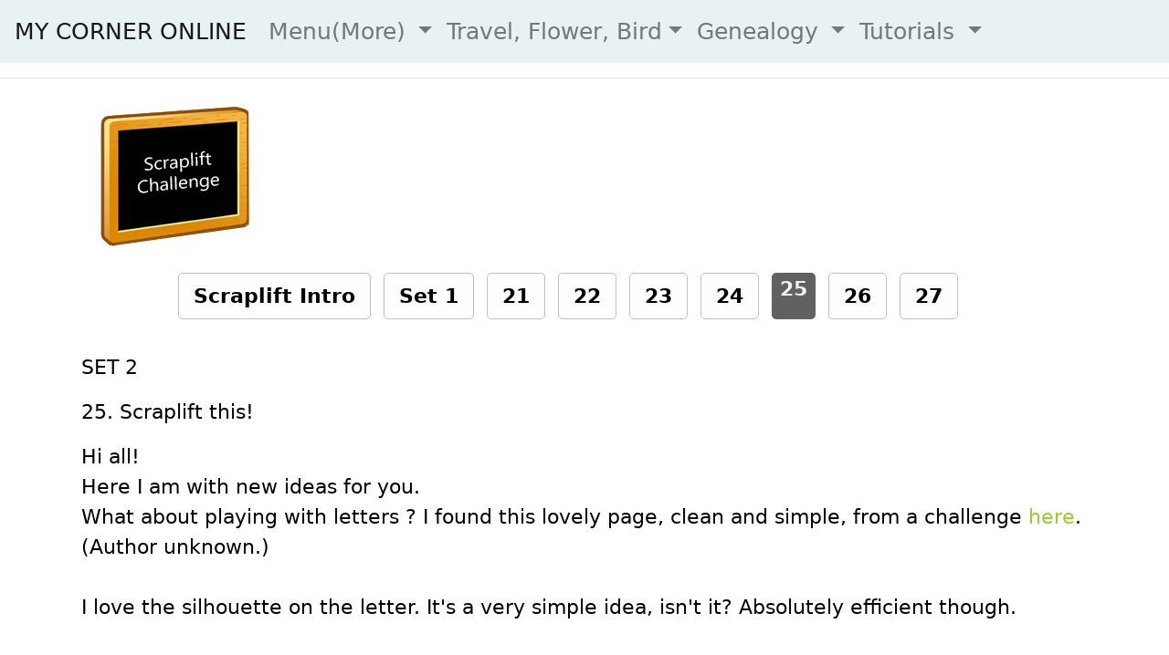

--- FILE ---
content_type: text/html
request_url: https://www.mycorneronline.com/tutorial/class/scraplift/scraplift2_25.html
body_size: 3349
content:
<!DOCTYPE html>
<html lang="en"><!-- InstanceBegin template="/templates/Bootstrap.dwt" codeOutsideHTMLIsLocked="false" -->
<head>
    <meta charset="utf-8">
    <meta http-equiv="X-UA-Compatible" content="IE=edge">
    <meta name="viewport" content="width=device-width, initial-scale=1">
		
<!-- InstanceBeginEditable name="doctitle" -->
<title>Scraplift Challenge 25</title>
<!-- InstanceEndEditable -->
	
<!-- Bootstrap 4.4.1 -->
    <link href="../../../css/bootstrap-4.4.1.css" rel="stylesheet">
	<link href="../../../css/bootstrap-4.4.1%20downloaded/css/bootstrap.min.css" rel="stylesheet">  
	  
<!-- css links -->
<link href="../../../css/style/style.css" rel="stylesheet" type="text/css">
<link href="../../../css/style/pagination.css" rel="stylesheet" type="text/css">
<link href="../../../css/style/gallery.css" rel="stylesheet" type="text/css">
	  
</head>

<body>

<!-- NavBar -->
  <nav class="navbar navbar-expand-lg navbar-light" style="background-color: #E8F1F3; ">
																				
       <a class="navbar-brand" href="../../../index.html">MY CORNER ONLINE</a>
       <button class="navbar-toggler" type="button" data-toggle="collapse" data-target="#navbarSupportedContent" aria-controls="navbarSupportedContent" aria-expanded="false" aria-label="Toggle navigation">
       <span class="navbar-toggler-icon"></span>
       </button>
       <div class="collapse navbar-collapse" id="navbarSupportedContent">
          <ul class="navbar-nav mr-auto">
			  
             <li class="nav-item dropdown">
                <a class="nav-link dropdown-toggle" href="#" id="navbarDropdown" role="button" data-toggle="dropdown" aria-haspopup="true" aria-expanded="false" >
                Menu(More)
                </a>
                <div class="dropdown-menu" aria-labelledby="navbarDropdown">
<a class="dropdown-item" href="http://mycorneronline.com/generator/data/sitemap.html">Site Map</a>
<a class="dropdown-item" href="../../../biblejournaling/introbiblejournaling.html">Bible Journaling</a>
<a class="dropdown-item" href="../../../biblebits/introbiblebits.html">Bible Bits</a>
<a class="dropdown-item" href="../../../crafts/craftsintro.html">Craft Posts</a>
<a class="dropdown-item" href="../../../chrismons/chrismonintro.html">Chrismons</a>
<a class="dropdown-item" href="../../../funstuff/funstuffintro.html">Fun Stuff</a>
<a class="dropdown-item" href="../../../pagesofstufftoshare/intropagesofstufftoshare.html">Christian Shares</a>
<a class="dropdown-item" href="../../../home/homeintro.html">My Home</a>
<a class="dropdown-item" href="../../../recipe/recipeintro.html">Recipes</a>
<a class="dropdown-item" href="../../../samepagebook/samepagebook.html">Same Page: Book</a>
<a class="dropdown-item" href="../../../tech/techintro.html">Technical Posts</a>
<a class="dropdown-item" href="../../../writing/writingintro.html">My Writings</a>
<hr class="dropdown-divider">
			   </div> </li>

<li class="nav-item dropdown">	
                <a class="nav-link dropdown-toggle" href="#" id="navbarDropdown2" role="button" data-toggle="dropdown" aria-haspopup="true" aria-expanded="false">
                Travel, Flower, Bird</a>
                <div class="dropdown-menu" aria-labelledby="navbarDropdown">
			  <a class="dropdown-item" href="../../../photography/photointro.html">Travel Journal and Map</a>
			  <a class="dropdown-item" href="../../../bird/birdintro.html">Bird Journal</a>
			  <a class="dropdown-item" href="../../../flower/flowerintro.html">Flower Journal</a>	
<hr class="dropdown-divider">	
				</div>	</li>
					
					
			<li class="nav-item dropdown">	
                <a class="nav-link dropdown-toggle" href="#" id="navbarDropdown2" role="button" data-toggle="dropdown" aria-haspopup="true" aria-expanded="false">
                Genealogy
                </a>
                <div class="dropdown-menu" aria-labelledby="navbarDropdown">
<a class="dropdown-item" href="../../../genealogy.html">Genealogy Info, Key, Map, Events</a>
<a class="dropdown-item" href="../../../boyer/boyergenealogy.html">Boyer Genealogy</a>	
<a class="dropdown-item" href="../../../brennecke/brenneckegenealogy.html">Brennecke Genealogy</a>
<a class="dropdown-item" href="../../../finlay/finlaygenealogy.html">Finlay Genealogy</a>
<a class="dropdown-item"  href="../../../geile/geilegenealogy.html">Geile Genealogy</a>		
<a class="dropdown-item" href="../../../grunke/grunkegenealogy.html">Grunke Genealogy</a>
<a class="dropdown-item" href="../../../kent/kentgenealogy.html">Kent Genealogy</a>
<a class="dropdown-item" href="../../../oguin/oguingenealogy.html">O'Guin |Watts Genealogy</a>
<a class="dropdown-item" href="../../../reitz/reitzgenealogy.html">Reitz |Michel Genealogy</a>
<a class="dropdown-item" href="../../../rutledge/rutledgegenealogy.html">Rutledge Genealogy</a>
<a class="dropdown-item" href="../../../harbison/schnelldoughlasharbisongenealogy.html">Schnell|Douglas|Haribson Genealogy</a>
<a class="dropdown-item" href="../../../watkins/watkinsgenealogy.html">Watkins Genealogy</a>
<a class="dropdown-item" href="../../../windeknecht/windeknechtgenealogy.html">Windeknect Genealogy</a>
<a class="dropdown-item" href="../../../wright/wrightgenealogy.html">Wright Genealogy</a>
<hr class="dropdown-divider">	
				</div>	</li>
					
				<li class="nav-item dropdown">			
					
                <a class="nav-link dropdown-toggle" href="#" id="navbarDropdown3" role="button" data-toggle="dropdown" aria-haspopup="true" aria-expanded="false">
                Tutorials
                </a>
                <div class="dropdown-menu" aria-labelledby="navbarDropdown">
<a class="dropdown-item" href="../../general/how.html">Class Free How-to</a>
<a class="dropdown-item" href="http://www.etsy.com/shop/mycorneronline">Store</a>
<a class="dropdown-item" href="../../general/awards.html">Awards and Credits</a>
<a class="dropdown-item" href="../abc/abcguide.html">ABC</a>
<a class="dropdown-item" href="../assorted/assortedintro.html">Assorted</a>
<a class="dropdown-item" href="../blending/blendingintro.html">Blending</a>
<a class="dropdown-item" href="../bom/bomintro.html">Book of Me</a>
<a class="dropdown-item" href="../color/colorintro.html">Color</a>
<a class="dropdown-item" href="../c1/course1guideintro.html">Course 1</a>
<a class="dropdown-item" href="../suggestion/suggestion1.html">Layout Edits</a>
<a class="dropdown-item" href="../c2/course2guideintro.html">Course 2</a>
<a class="dropdown-item" href="../c2t2/course2take2one.html">Course 2/Take2</a>
<a class="dropdown-item" href="../designer/designerintro.html">Designer</a>
<a class="dropdown-item" href="../digitalbiblejournaling/digitalbiblejournaling.html">Digital Bible Journaling</a>
<a class="dropdown-item" href="../element/elementintro.html">Elements</a>
<a class="dropdown-item" href="../faithbooking/faithbookingintro.html">Faithbooking</a>
<a class="dropdown-item" href="../filter/filterintro.html">Filter</a>
<a class="dropdown-item" href="../font/fontintro.html">Font</a>
<a class="dropdown-item" href="../garden/gardenintro.html">Garden</a>
<a class="dropdown-item" href="../heritage/heritage.html">Heritage</a>
<a class="dropdown-item" href="../journal/journalintro.html">Journal</a>
<a class="dropdown-item" href="../moodboard/moodboardintro.html">Mood Board</a>
<a class="dropdown-item" href="../photography/photographyintro.html">Photography</a>
<a class="dropdown-item" href="../photoshop/photoshopintro.html">Full Photoshop</a>
<a class="dropdown-item" href="../prayerjournal/prayerjournalintro.html">Prayer Journal</a>
<a class="dropdown-item" href="../quote/quoteintro.html">Quote</a>
<a class="dropdown-item" href="../recipe/recipeguide.html">Recipe</a>
<a class="dropdown-item" href="scrapliftintro.html">Scraplift</a>
<a class="dropdown-item" href="../sgoal/scrappinggoalintro.html">Scrapping Goal</a>
<a class="dropdown-item" href="../speedcrop/speedcropintro.html">Speed Crop</a>
<a class="dropdown-item" href="../templateclass/templateintro.html">Template</a>
<a class="dropdown-item" href="../fun/funextrasintro.html">The Fun Extras</a>
<a class="dropdown-item" href="../themed/themedthursday.html">Themed Thursday</a>
<a class="dropdown-item" href="../title/titleintro.html">Title</a>
<a class="dropdown-item" href="../useit/useitintro.html">UseIt!</a>
<a class="dropdown-item" href="../../general/help.html">Help</a>
<a class="dropdown-item" href="../../scraptitles/scraptitleindex.html">Scrapbooking Titles</a>
<a class="dropdown-item" href="../../general/resource_digitalscrapbooking_sites.html">Digital Scrapbooking Sites</a>
<a class="dropdown-item" href="../../general/resources.html">Resources</a>
<a class="dropdown-item" href="../../general/resource_fonts.html">Font Resources</a>
<a class="dropdown-item" href="../../general/testimonial.html">Testimonials</a>
<a class="dropdown-item" href="../../general/myfont.html">My Font</a>
<a class="dropdown-item" href="../../general/addiction.html">You Know You Are Addicted</a>
<a class="dropdown-item" href="../../general/plugins.html">Plug-In Tutorials</a>
<a class="dropdown-item" href="../misc/miscvideos.html">Misc Tutorials</a>
<a class="dropdown-item" href="../../general/kudosteam.html">The Kudos Team</a>
<a class="dropdown-item" href="../../general/makesme.html">Makes Me Photo Challenge</a>
<a class="dropdown-item" href="../../general/tou.html">Terms of Use</a>
<a class="dropdown-item" href="../../general/aboutme.html">About Me</a>
				</div>	</li>

          </ul>
          
       </div>
</nav>	
	
<!-- End NavBar -->
		  	
<!-- /Content --> 
<hr>
<div class="container-fluid">
<div class="container">
<div class="row text-center">
<div class="col-md-offset-0 col-md-12 main">
<!-- InstanceBeginEditable name="EditRegion1" -->
<p><img src="/tutorial/images/general/GuideClassScraplift.png" width="200" height="180" alt="Scraplift Challenge" /></p>
<div class="pagination">
<a href="https://www.mycorneronline.com/tutorial/class/scraplift/scrapliftintro.html" class="page">Scraplift Intro</a>
<a href="https://www.mycorneronline.com/tutorial/class/scraplift/scraplift1_1.html" class="page">Set 1</a>
<a href="https://www.mycorneronline.com/tutorial/class/scraplift/scraplift2_21.html" class="page">21</a>
<a href="https://www.mycorneronline.com/tutorial/class/scraplift/scraplift2_22.html" class="page">22</a>
<a href="https://www.mycorneronline.com/tutorial/class/scraplift/scraplift2_23.html" class="page">23</a>
<a href="https://www.mycorneronline.com/tutorial/class/scraplift/scraplift2_24.html" class="page">24</a>
<span class="page active">25</span>
<a href="https://www.mycorneronline.com/tutorial/class/scraplift/scraplift2_26.html" class="page">26</a>
<a href="https://www.mycorneronline.com/tutorial/class/scraplift/scraplift2_27.html" class="page">27</a>
</div>
<p>SET 2</p>
<p>25. Scraplift this!</p>
<p>Hi all! <br />
  Here I am with new ideas for you. <br />
  What about playing with letters ? I found this lovely page, clean and simple, from a challenge <a href="http://chezpitiscrap.canalblog.com/archives/2014/11/16/30970596.html" target="_blank">here</a>. (Author unknown.)<br />
  <br />
  I love the silhouette on the letter. It's a very simple idea, isn't it? Absolutely efficient though.<br />
  <br />
  I just challenge you to look at this and getting idea for a page. Did you ever play with silhouettes? If so, would you scraplift this page?<br />
  If not, it's time to play!<br />
  You just need a photo! Anne-Marie</p>
<p><img src="/tutorial/images/scraplift/sl25 unknown.jpg" width="334" height="600" alt=""/></p>
<p>Here is my layout.</p>
<p><img src="/tutorial/images/scraplift/scraplift25-hummie-god-made-steps.jpg" width="600" height="600" alt=""/></p>
<p>&nbsp;</p>
<p>Here are your digital scrapbooking layouts!</p>
<p><img src="/tutorial/images/scraplift/scraplift25 Amarie.jpg" width="640" height="640" alt=""/></p>
<p><img src="/tutorial/images/scraplift/sl25 Georges T.jpg" width="640" height="640" alt=""/></p>
<p><img src="/tutorial/images/scraplift/sl25 tammy.JPG" width="472" height="472" alt=""/></p>
<p>&nbsp;</p>
<!-- InstanceEndEditable -->
	</div></div></div>

<!-- /Footer --> 
<div class="container-fluid">
<div class="row text-center col-md-offset-0 col-md-12" style="background-color: #E8F1F3;">
	  <div class="col">
      <h4><a href="http://www.copyright.gov/what-is-copyright/">Copyright</a> Cheryl Rutledge-Brennecke<br>Thank you for visiting.
      </h4>
      <h4> Follow me: 
		  <a href="http://mycorneronline.substack.com">Substack</a> | 
		  <a href="http://www.youtube.com/mycorneronline">Youtube</a> |
		  <a href="https://joyandstoopidity.substack.com/">Joy and Stoopidity</a> | 
		  <a href="http://www.facebook.com/mycorneronline/">Facebook</a> |
		  <a href="http://www.facebook.com/myspot"> Personal Facebook</a> | 
		  <a href="http://www.instagram.com/mycorneronline/">Instagram</a> | 
		  <a href="http://www.twitter.com/mycorneronline">X</a> |
		  <a href="http://www.facebook.com/groups/rutledgehaplogroup">Facebook Group Rutledge</a> |
		  <a href="http://www.facebook.com/groups/boyergenealogy">Facebook Group Boyer and Marechal</a> |
		  <a href="http://www.etsy.com/shop/mycorneronline">Etsy Store</a> |
		  <a href="http://www.pinterest.com/mycorneronline/">Pinterest</a>
		  </h4>
    <h4>  <iframe src="https://mycorneronline.substack.com/embed" width="100%" height="320" style="border:1px solid #EEE; background:white;" frameborder="0" scrolling="no"></iframe></h4>
	<h4><iframe src="https://joyandstoopidity.substack.com/embed" width="100%" height="320" style="border:1px solid #EEE; background:white;" frameborder="0" scrolling="no"></iframe></strong>
  <h4>&nbsp;</h4>
      </div>

    </div>
  </div>
  <hr>
</div>
		
    <!-- jQuery (necessary for Bootstrap's JavaScript plugins) --> 
    <script src="../../../js/jquery-3.4.1.min.js"></script> 
    <!-- Include all compiled plugins (below), or include individual files as needed --> 
    <script src="../../../js/popper.min.js"></script> 
    <script src="../../../js/bootstrap-4.4.1.js"></script>
	
</body>


<!-- Include all compiled plugins (below), or include individual files as needed --> 
<script src="https://apis.google.com/js/platform.js" async defer></script>

<script>
  (function(i,s,o,g,r,a,m){i['GoogleAnalyticsObject']=r;i[r]=i[r]||function(){
  (i[r].q=i[r].q||[]).push(arguments)},i[r].l=1*new Date();a=s.createElement(o),
  m=s.getElementsByTagName(o)[0];a.async=1;a.src=g;m.parentNode.insertBefore(a,m)
  })(window,document,'script','https://www.google-analytics.com/analytics.js','ga');
  ga('create', 'UA-81042562-1', 'auto');
  ga('send', 'pageview');
</script>

<!-- Please call pinit.js only once per page -->

<!-- InstanceEnd --></html>
